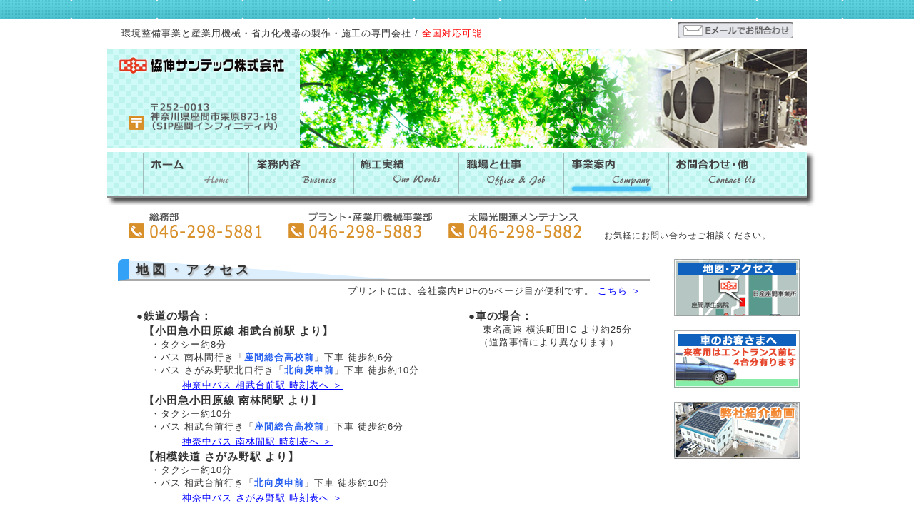

--- FILE ---
content_type: text/html
request_url: http://kyoushin-suntech.co.jp/pc/sub/map_z.html
body_size: 18540
content:
<!DOCTYPE html>
<html lang="ja">
<head>
<meta http-equiv="Content-Type" content="text/html; charset=UTF-8">
<!--[if lt IE 9]>
<script src="js/html5shiv.js"></script>
<![endif]-->
<!--[if lt IE 9]>
<script src=<"js/html5shiv-printshiv.js"></script>
<![endif]-->

<meta http-equiv="Content-Style-Type" content="text/css">
<link rel="stylesheet" href="../css/base.css" type="text/css" />
<link rel="stylesheet" href="../css/d_down.css" type="text/css" />

<link rel="shortcut icon" href="../image/ico/favicon.ico" />

<meta name="ROBOTS" content="INDEX,FOLLOW">

<meta name="keywords" content="協伸サンテック株式会社,神奈川県,座間市,全国対応,国内全域工事対応,
公共施設,学校,環境整備事業,下水処理施設,産業機械,焼却炉,集塵機,ボイラー,炉,配管工事,プラント,圧力容器,貯蔵タンク,
管工事業,機械器具設置工事業,鋼構造物工事業,新卒,既卒,機械工学系,人材募集,修理,メンテナンス,補修,製作,加工,
土木工事業,塗装工事業,熱絶縁工事業,電気工事業">

<meta name="description" content="神奈川県座間市にある協伸サンテック株式会社です。SIP座間インフィニティ内にあります。
環境整備事業と産業用機械・プラントの設計・製作・施工事業は、全国的に対応します。
下水処理施設・上下水道関連施設、焼却炉・集塵機・ボイラー・炉・圧力容器・貯蔵タンクなどの製作/施工に経験が豊富です。
環境整備事業と産業用機械・プラント関連では、加工品・製作品・工事の内容をご相談ください。お見積りは無料です。">

<meta http-equiv="Content-Script-Type" content="text/javascript">

<meta name="format-detection" content="telephone=no">
<meta name="GENERATOR" content="JustSystems Homepage Builder Version 22.0.5.0 for Windows">

<title>協伸サンテック(株)：地図・アクセス～環境整備事業と産業用機械・省力化機器</title>

<script type="text/javascript" src="../js/jquery-1.3.2.min.js"></script>
<script type="text/javascript" src="../js/scrolltopcontrol.js"></script>
<script type="text/javascript" src="../js/mouse_over.js"></script>
<script type="text/javascript" src="../js/mouse_over_onstc.js"></script>

<!-- ドロップダウン START-->
<script type="text/javascript">
$(function(){
	$('#menu li').hover(function(){
		$("ul:not(:animated)", this).slideDown();
	}, function(){
		$("ul.child",this).slideUp();
	});
});
</script>
<!-- ドロップダウンEND -->

<!-- リロード FOR iOS START-->
<script type="text/javascript">
<!--
window.onpageshow = function(event) {
    if (event.persisted) {
         window.location.reload();
     }
};
-->
</script>
<!-- リロード FOR iOS END-->

<link type="text/css" href="../css/shadowbox.css" rel="stylesheet" media="all" />
<script type="text/javascript" src="../js/shadowbox.js"></script>

<script type="text/javascript">  
Shadowbox.init();
</script>

</head>

<body>

<div id="left-bg"><!--__________left-bg START__________-->
</div><!--__________left-bg END__________-->

<div id="wrapper"><BR>
  <!--__________wrapper START__________-->

<div class="head_bar"><!--__________head_bar START__________-->

<h1>
環境整備事業と産業用機械・省力化機器の製作・施工の専門会社 / <span class="red">全国対応可能</span>
</h1>

<a href="../common/mail_honsha.html" target="_blank">
<img class="mail" src="../image/mail.png" alt="Eメールでお問合わせ"></a>

</div><!--__________head_bar ENDr__________-->

<header class="sub"><!--__________header sub START__________-->

<img class="h_img" src="image/s_head_leaf.jpg" alt="木の葉と施工事例">

<p class="name">
<a href="../index.html">
<img class="logo" src="../image/logo.png" alt="協伸サンテック株式会社"><br>
  <BR>
  </a><br>
<img class="tel_s" style="clear:both;width:214px;" src="image/adress_s.png" alt="〒252-0013 神奈川県座間市栗原873-18（SIP座間インフィニティ内）">
</p>
  <div style="clear:both;"></div>
  <!--__________div_for_clearfix__________-->
</header><!--__________header sub END__________-->

<nav style="margin-bottom:10px;"><!--__________nav START__________-->

<ul id="menu"><!--__________ul id=mwnu START__________-->

 <li>
<a href="../index.html">
<img class="btn" src="../image/btn/home_off.png" alt="ホーム"></a>
</li>

  <li>
<img class="btn" src="../image/btn/biz_off.png" alt="業務内容">
<ul class="child">
    <li><a href="speciality.html">こだわり</a></li>
     <li><a href="env.html">環境整備事業とは？</a></li>
     <li><a href="industry.html">産業用機械・省力化機器とは？</a></li>
</ul><!--__________ul class=child END__________-->
</li>

 <li>
<img class="btn" src="../image/btn/work_off.png" alt="施工実績">
<ul class="child">
  <li><a href="kankyo_jirei.html">環境整備事業</a></li>
  <li><a href="sangyo.html">産業用機械<br>省力化機器</a></li>
</ul><!--__________ul class=child END__________-->
</li>

<li>
<img class="btn" src="../image/btn/office_off.png" alt="職場と仕事">
<ul class="child">
<li><a href="shaoku.html">社屋と社員</a></li>
    <li><a href="process.html">見積から納入まで</a></li>
  <li><a href="factory.html">工場での製造</a></li>
  <li><a href="genba.html">現場での施工</a></li>
</ul><!--__________ul class=child END__________-->
</li>

 <li>
<img class="btn" src="../image/btn/company_on.png" alt="事業案内">
<ul class="child">
   <li><a href="business.html">事業案内</a></li>
   <li><a href="hist.html">沿　革</a></li>
   <li><a class="sel">地図・アクセス</a></li>
  <li><a href="pam.html">会社案内PDF</a></li>

</ul><!--__________ul class=child END__________-->
</li>

  <li>
<img class="btn" src="../image/btn/contact_off.png" alt="お問合わせ・他">
<ul class="child">
   <li><a href="../common/ques.html">お問合わせ</a></li>
<li><a href="../common/privacy.html" target="_blank">プライバシー保護</a></li>
<li><a href="../common/recruit.html" target="_blank">採用情報</a></li>
  <li><a href="../common/site.html">サイトマップ</a></li>
<li><a href="ningyo.html" target="_blank">管理者ページ</a></li>
</ul><!--__________ul class=child END__________-->
</li>

</ul><!--_________ul id=menu END__________-->
<div style="clear:both;"></div><!--__________div_for_clearfix__________-->

</nav><!--__________nav END__________-->

<main class="sub_m"><!--__________main sub_m START__________-->

<div class="space_top"><!--__________div for IE Padding__________-->
</div>

<!--__________script_for_to_sp START__________-->
<script>
var ua = navigator.userAgent.toUpperCase(); //ユーザーが使用している環境を調べる
if(ua.indexOf('IPHONE') != -1 || (ua.indexOf('ANDROID') != -1 && ua.indexOf('MOBILE') != -1)){ //もし、iPhoneかアンドロイドかモバイルなら
	document.write('<a href="tel:0462985881"><img class="tel_s_l" src="image/soumu_s.png" alt="総務部 046-298-5881"></a>'); //スマホ用表示
} else{ //さもなくば
	document.write('<img class="tel_s_l" src="image/soumu_s.png" alt="総務部 046-298-5881" title="総務部 046-298-5881">'); //パソコン用表示
}
</script>
<!--__________script_for_to_sp end__________-->

<!--__________script_for_to_sp START__________-->
<script>
var ua = navigator.userAgent.toUpperCase(); //ユーザーが使用している環境を調べる
if(ua.indexOf('IPHONE') != -1 || (ua.indexOf('ANDROID') != -1 && ua.indexOf('MOBILE') != -1)){ //もし、iPhoneかアンドロイドかモバイルなら
	document.write('<a href="tel:0462985883"><img class="tel_s" src="image/plant_s.png" alt="プラント・産業用機械事業部 046-298-5883"></a>'); //スマホ用表示
} else{ //さもなくば
	document.write('<img class="tel_s" src="image/plant_s.png" alt="プラント・産業用機械事業部 046-298-5883" title="プラント・産業用機械事業部 046-298-5883">'); //パソコン用表示
}
</script>
<!--__________script_for_to_sp end__________-->

<!--__________script_for_to_sp START__________-->
<script>
var ua = navigator.userAgent.toUpperCase(); //ユーザーが使用している環境を調べる
if(ua.indexOf('IPHONE') != -1 || (ua.indexOf('ANDROID') != -1 && ua.indexOf('MOBILE') != -1)){ //もし、iPhoneかアンドロイドかモバイルなら
	document.write('<a href="tel:0462985882"><img class="tel_s" src="image/solar_s.png" alt="太陽光メンテナンスのみ 046-298-5882"></a>'); //スマホ用表示
} else{ //さもなくば
	document.write('<img class="tel_s" src="image/solar_s.png" alt="太陽光メンテナンスのみ 046-298-5882" title="太陽光メンテナンスのみ 046-298-5882">'); //パソコン用表示
}
</script>
<!--__________script_for_to_sp end__________-->

<p class="call_us">
お気軽にお問い合わせご相談ください。
</p>

<div class="bannar_sub"><!--__________bannar_sub START__________-->

<a href="https://job.mynavi.jp/23/pc/search/corp204462/outline.html" target="blank"></a>

<A href="#top">
<img class="ba_sub" src="../image/bannar/map.jpg" alt="地図・アクセス"></A>

<A href="#park">
<img class="ba_sub" src="../image/bannar/park.jpg" alt="車のお客さまへ 来客用はエントランス前に4台分有ります"></A>

<a href="shaoku.html#dr">
<img class="ba_sub" src="../image/bannar/fact.jpg" alt="弊社紹介動画"></a>

<div style="deisplay:none;width:130px;"><!--__________MIENAI zone START__________-->

</div><!--__________MIENAI zone END__________-->

<div style="clear:both;"></div><!--__________div_for_clearfix__________-->
</div><!--__________bannar_sub END__________-->

<div class="in_main_sub"><!--__________in_main_sub START__________-->

<h2 class="bt_yes">地図・アクセス</h2>

<p class="und_h2_r">プリントには、会社案内PDFの5ページ目が便利です。 <a href="pdf/prof.pdf#page=5" target="_blank">こちら ＞</a>

<p class="und_h2_map">
<span class="bold_15">●鉄道の場合：</span><br>
&nbsp;&nbsp;<span class="bold_15">【小田急小田原線 相武台前駅 より】</span><br>
&nbsp;&nbsp;&nbsp;&nbsp;・タクシー約8分<br>
&nbsp;&nbsp;&nbsp;&nbsp;・バス 南林間行き「<span class="bl_b">座間総合高校前</span>」下車 徒歩約6分<br>
&nbsp;&nbsp;&nbsp;&nbsp;・バス さがみ野駅北口行き「<span class="bl_b">北向庚申前</span>」下車 徒歩約10分<br>
<span class="ul"><a href="http://www.kanachu.co.jp/dia/diagram/search?t=0&nid=00128551" target="_blank">神奈中バス 相武台前駅 時刻表へ ＞</a></span><br>
&nbsp;&nbsp;<span class="bold_15">【小田急小田原線 南林間駅 より】</span><br>
&nbsp;&nbsp;&nbsp;&nbsp;・タクシー約10分<br>
&nbsp;&nbsp;&nbsp;&nbsp;・バス 相武台前行き「<span class="bl_b">座間総合高校前</span>」下車 徒歩約6分<br>
<span class="ul"><a href="https://www.kanachu.co.jp/dia/diagram/timetable01/cs:0000801110-1/nid:00129666" target="_blank">神奈中バス 南林間駅 時刻表へ ＞</a></span><br>
&nbsp;&nbsp;<span class="bold_15">【相模鉄道 さがみ野駅 より】</span><br>
&nbsp;&nbsp;&nbsp;&nbsp;・タクシー約10分<br>
&nbsp;&nbsp;&nbsp;&nbsp;・バス 相武台前行き「<span class="bl_b">北向庚申前</span>」下車 徒歩約10分<br>
<span class="ul"><a href="http://www.kanachu.co.jp/dia/diagram/timetable01/cs:0000800939-1/nid:00129756/rt:0/k:%E3%81%95%E3%81%8C%E3%81%BF%E9%87%8E%E9%A7%85%E5%8C%97%E5%8F%A3" target="_blank">神奈中バス さがみ野駅 時刻表へ ＞</a></span>
</p>

<p class="und_h2_map" style="margin-left:12px;width:240px;">
<span class="bold_15">●車の場合：</span><br>
&nbsp;&nbsp;&nbsp;&nbsp;東名高速 横浜町田IC より約25分<br>
&nbsp;&nbsp;&nbsp;（道路事情により異なります）</p>

<p class="on_map">
※住所/電話/FAXは、ページ下部に記載してあります。</p>

<!-- 地図サイズ指定 -->

<iframe src="https://www.google.com/maps/embed?pb=!1m18!1m12!1m3!1d12994.133548562859!2d139.41337525644408!3d35.491087079030756!2m3!1f0!2f0!3f0!3m2!1i1024!2i768!4f13.1!3m3!1m2!1s0x0%3A0x1dbc043ed9e7214d!2z5Y2U5Ly444K144Oz44OG44OD44Kv77yI5qCq77yJIOODl-ODqeODs-ODiOODu-eUo-alreeUqOapn-aisOS6i-alremDqA!5e0!3m2!1sja!2sjp!4v1535939103278" style="width:680px; height:480px;margin:10px 0px 20px 40px;" frameborder="0" allowfullscreen></iframe>

<p class="p_i_map">
イラスト地図<br>
<img class="i_map" src="image/map.gif" alt="イラスト地図"><br>
<img class="ar_d" src="image/d_tri.gif" alt="下向き図形">
</p>

<p class="p_i_map">
弊社の航空写真<br>
<img class="sky_p" src="image/sky_p2.jpg" alt="航空写真">
</p>

<p class="p_i_map">敷地内レイアウト<a id="park"></a><br>
<img class="layout" src="image/layout.gif" alt="敷地内レイアウト">
</p>

<p class="p_i_map">
搬入と搬出、その他で、入口（A～F）が異なります。<br>
個別に指示させていただきますので、お問い合わせください。<br>
<font class="f_red">※来客の方は、来客用駐車場（4台）に駐車願います。<br>
※空きスペースがない場合は受付で、お聞きください。</font></p>

<div style="clear:both;"></div><!--__________div_for_clearfix__________-->
</div><!--__________in_main_sub END__________-->

<div style="clear:both;"></div><!--__________div_for_clearfix__________-->
</main><!--__________main sub_m END__________-->

<footer><!--__________footer START__________-->

<p class="f_navi" style="width:70px;margin-left:10px;">
<a href="../index.html">ホーム</a>
</p>

<p class="f_navi" style="width:185px;">
<span class="b14">業務内容</span><br>
<a href="speciality.html">こだわり</a><br>
<a href="env.html">環境整備事業とは？</a><br>
<a href="industry.html">産業用機械・省力化機器とは？</a>
</p>

<p class="f_navi">
<span class="b14">施工実績</span><br>
<a href="kankyo_jirei.html">環境整備事業</a><br>
<a href="sangyo.html">産業用機械・省力化機器</a>
</p>

<p class="f_navi">
<span class="b14">職場と仕事</span><br>
<a href="shaoku.html">社屋と社員</a><br>
<a href="process.html">見積から納入まで</a><br>
<a href="factory.html">工場での製造</a><br>
<a href="genba.html">現場での施工</a>
</p>

<p class="f_navi">
<span class="b14">事業案内</span><br>
<a href="business.html">事業案内</a><br>
<a href="hist.html">沿　革</a><br>
<span class="bl_b">地図・アクセス</span><br>
<a href="pam.html">会社案内PDF</a><br>
</p>

<p class="f_navi">
<span class="b14">お問合わせ・他</span><br>
<a href="../common/ques.html">お問合わせ</a><br>
<a href="../common/privacy.html" target="_blank">プライバシー保護</a><br>
<a href="../common/recruit.html" target="_blank">採用情報</a><br>
<a href="../common/site.html">サイトマップ</a><br>
<a href="../common/site.html#out">外部リンク</a><br>
<a href="ningyo.html" target="_blank">管理者ページ</a>
</p>

<div class="f_zone"><!--__________f_zone START__________-->

<div class="f_zone_top"><!--__________f_zone_top START__________-->
<a href="../index.html">
<img class="logo_s" src="../image/logo.png" alt="協伸サンテック 株式会社"></a>

<p class="biz">
環境整備事業と産業用機械・省力化機器の製作・施工の専門会社 / 全国対応可能
</p>

<a class="f_url" style="font-size:12px;" href="../index.html">http://kyoushin-suntech.co.jp</a>

<div style="clear:both;"></div><!--__________div_for_clearfix__________-->
</div><!--__________f_zone_top END__________-->

<p class="f_ad" style="clear:both;">
住所：〒252-0013<br>
神奈川県座間市栗原873-18<br>
（SIP座間インフィニティ内）
</p>

<!--__________script_for_to_sp START__________-->
<script>
var ua = navigator.userAgent.toUpperCase(); //ユーザーが使用している環境を調べる
if(ua.indexOf('IPHONE') != -1 || (ua.indexOf('ANDROID') != -1 && ua.indexOf('MOBILE') != -1)){ //もし、iPhoneかアンドロイドかモバイルなら
	document.write('<p class="f_ad">【 総務部 】<br>&nbsp;&nbsp;<a href="tel:0462985881">TEL:046-298-5881</a><br>&nbsp;&nbsp;FAX:046-298-5888</p>'); //スマホ用表示
} else{ //さもなくば
	document.write('<p class="f_ad">【 総務部 】<br>&nbsp;&nbsp;TEL:046-298-5881<br>&nbsp;&nbsp;FAX:046-298-5888</p>'); //パソコン用表示
}
</script>
<!--__________script_for_to_sp end__________-->

<!--__________script_for_to_sp START__________-->
<script>
var ua = navigator.userAgent.toUpperCase(); //ユーザーが使用している環境を調べる
if(ua.indexOf('IPHONE') != -1 || (ua.indexOf('ANDROID') != -1 && ua.indexOf('MOBILE') != -1)){ //もし、iPhoneかアンドロイドかモバイルなら
	document.write('<p class="f_ad">【 プラント・産業用機械事業部 】<br>&nbsp;&nbsp;<a href="tel:0462985883">TEL:046-298-5883</a><br>&nbsp;&nbsp;FAX:046-298-5884</p>'); //スマホ用表示
} else{ //さもなくば
	document.write('<p class="f_ad">【 プラント・産業用機械事業部 】<br>&nbsp;&nbsp;TEL:046-298-5883<br>&nbsp;&nbsp;FAX:046-298-5884</p>'); //パソコン用表示
}
</script>
<!--__________script_for_to_sp end__________-->

<!--__________script_for_to_sp START__________-->
<script>
var ua = navigator.userAgent.toUpperCase(); //ユーザーが使用している環境を調べる
if(ua.indexOf('IPHONE') != -1 || (ua.indexOf('ANDROID') != -1 && ua.indexOf('MOBILE') != -1)){ //もし、iPhoneかアンドロイドかモバイルなら
	document.write('<p class="f_ad">【 太陽光メンテナンスのみ 】<br>&nbsp;&nbsp;<a href="tel:0462985882">TEL:046-298-5882</a><br>&nbsp;&nbsp;FAX:046-298-5888</p>'); //スマホ用表示
} else{ //さもなくば
	document.write('<p class="f_ad">【 太陽光メンテナンスのみ 】<br>&nbsp;&nbsp;TEL:046-298-5882<br>&nbsp;&nbsp;FAX:046-298-5888</p>'); //パソコン用表示
}
</script>
<!--__________script_for_to_sp end__________-->

<p class="copy">
Copyright&nbsp;(C)&nbsp;<script type="text/javascript">document.write(new Date().getFullYear());</script>&nbsp;協伸サンテック 株式会社&nbsp;All&nbsp;Rights&nbsp;Reserved.
</p>

<div style="clear:both;"></div><!--__________div_for_clearfix__________-->
</div><!--__________f_zone END__________-->

</footer><!--__________footer END__________-->
</div><!--__________wrapper END__________-->

</body>
</html>

--- FILE ---
content_type: text/css
request_url: http://kyoushin-suntech.co.jp/pc/css/base.css
body_size: 47995
content:
@charset "UTF-8";

/*========================================
                  PRINT CSS ON LAST 
==========================================*/

/* ========margin上下は、基本bottomで指示 
 ナビは、d_down.cssに記載======== */

/*========================================
                  RESET CSS 
==========================================*/
html, body, div, span, applet, object, iframe,
h1, h2, h3, h4, h5, h6, p, blockquote, pre,
a, abbr, acronym, address, big, cite, code,
del, dfn, em, font, img, ins, kbd, q, s, samp,
small, strike, strong, sub, sup, tt, var,
b, u, i, center,
dl, dt, dd, ol, ul, li,
fieldset, form, label, legend,
table, caption, tbody, tfoot, thead, tr, th, td 
{ margin: 0;
	padding: 0;
	border: 0;
	font-size: 16px;
        font-weight: normal;
        text-decoration: none;
	vertical-align: baseline;
}

body { line-height: 1;
       margin-top: 0px;
		
}

 ul {   list-style: none;
	padding-left:0;
	font-weight:bold;
	border-top-color: #FFFFFF;
	border-right-color: #FFFFFF;
	border-bottom-color: #FFFFFF;
	border-left-color: #FFFFFF;
}

/*========================================
                  BASIC 
==========================================*/

* { font-family:'メイリオ',Meiryo,'ＭＳ Ｐゴシック','ヒラギノ角ゴ Pro W3','Hiragino Kaku Gothic Pro',sans-serif;
    color:#333333;
    font-size:13px;
    line-height:1.4;
    letter-spacing:1px;
}

a { font-size:13px;
    color:#0000ff;
    text-decoration:none;
}
     a:hover { color:#33a1f5;
     }


/* ===========================================================
            LARGE DIV CONST 

[-------------body BG top_bar2_r.png------------]

  [----------wrapper:CENTER W980px------------]
   [------------- head_bar W980px  ----------]
   [------------- header W980px  ------------]
   [---------------- nav W980px  ------------]

   [----------------- main W980px------------]

  [----------------footer w980px ------------]
  [-----------------f_zone w980px --------------]

=========================================================== */

body {  background : url(../image/bg/bg2.png) top center repeat-x #ffffff;
}

html, body { height: 100%;
}


/* ================================
            LARGE DIV Style
================================ */

#wrapper { position: absolute;
	   left: 50%;
	   width: 980px;
	   background-color: transparent;
	   margin-left: -490px;
           min-height:100%;
	   height: auto !important;
	   height: 100%;
}

div.head_bar { width: 980px;
               height:46px;
}

header,header.sub { position:relative;
                    width: 980px;
                    height: 456px;
                    margin-bottom:4px;
                    background : url(../image/bg/bg2_head.png) top left repeat #ffffff;
}

     header.sub { height: 140px;
     }

nav { width :980px;
      height:61px;
      margin-bottom:20px;
      border-top:1px solid #ffffff;
      border-bottom:3px solid #888888;
      background : url(../image/bg/bg2_head.png) top left repeat #ffffff;
      box-shadow:6px 6px 6px #444444;
} 

main,main.sub_m { width :980px; 
                  margin-bottom:10px; 
                  padding:0 0 0 0;
}

     main.kanri { display: block;
                  background : url(../image/bg/bg_kanri2.png) top left repeat #ffffff;
     }



div.in_main { width :980px; 
              margin-bottom:20px; 
}

div.in_main_sub { float:left;
                  width :745px; 
                  margin:0 0 20px 15px; 
}

div.space_top { width :980px; 
                height:10px; 
                background-color :#ffffff;
}

div.biz_zone,div.biz_zone2 { position:relative;
                             width :800px;
                             height:200px;
                             margin:0 0 30px 145px;
                             border-radius:10px;
                             background : url(../image/bg/river3.jpg) top center no-repeat #ffffff;
}
     
     div.biz_zone { margin:0 0 35px 98px;
     }

     div.biz_zone2 { background : url(../image/bg/machines.jpg) top center no-repeat #ffffff;
     }

div.bannar { width :980px; 
             margin-bottom:20px; 

}

div.bannar_sub { clear:both;
                 float:right;
                 width :186px; 
                 margin-bottom:20px; 
}

footer { width :980px;
         padding-top:10px;
         padding-bottom:90px;
         border-top :solid 2px #aaaaaa;
}

div.f_zone { clear:both;
             width :980px;
             background : url(../image/bg/bg2_head.png) top left repeat #ffffff;
}

div.f_zone_top { width :980px;
                 padding-bottom:5px;
                 margin-bottom:8px;
                 border-bottom:4px solid #ffffff;
                 background-color : transparent;
}


/* ================================
      DETAIL DIV Style A TO Z
================================ */
/* =======In main index_html                       ========= */
div.b_zone,div.b_zone_spe,div.b_zone_spe2 { clear:both;
                            float:left;
                            position:relative;
                            width:895px;
                            height:160px;
                            background-color:#e5f5ff;
                            margin:0 0 30px 50px;
                            padding-top:5px;
                            border-radius:8px;
}

/* =======In main speciality_html                       ========= */
     div.b_zone_spe { width:700px;
                      height:320px;
                      margin:0 0 40px 152px;
     }

/* =======In main speciality_html                       ========= */
     div.b_zone_spe2 { position:relative;
                       width:700px;
                       height:590px;
                       margin:0 0 40px 30px;
     }

/* =======In main env_html                       ========= */
div.life { float:left;
           position:relative;
           width:720px;
           height:860px;
           background-color:#eeeeee;
           margin:0 0 30px 20px;
           border-radius:8px;
}

/* =======In index_html                       ========= */
div.movie_zone { float:right;
                 width:710px;
                 height:399px;
                 border:1px solid #aaaaaa;
                 background-color:#000000;
}

/* =======In main index_html                       ========= */
div.mn { clear:both;
         width:940px;
         background-color:#eeeeee;
         margin:0 0 30px 32px;
         padding-bottom:15px;
}

/* =======In_main process_html=======                 */
div.proce { float:left;
            width:700px;
            margin:0 0 30px 60px;
            padding-bottom:260px;
            border-bottom-right-radius:20px;
            background : url(../image/bg/tank.png) bottom right no-repeat #ffffff;
}


/* ================================
     ol Style A TO Z
================================ */

/* =======In main company_html                       ========= */
ol.houshin { margin:0 40px 20px 45px; 
             padding:10px 10px 10px 40px;
             border-radius:8px;
             background-color:#eeeeee;
}

ol.houshin li { line-height:1.4;
                font-size:16px;
                font-weight:bold;
                font-family: "ＭＳ Ｐ明朝","ＭＳ 明朝","ヒラギノ明朝 Pro W3","平成明朝",serif;
                margin-bottom:8px;         
}

/* =======In main rec_html privacy_html                      ========= */
ol.rec { margin-left:76px;
         margin-bottom:20px;
}

ol.rec li { font-size:13px;
            margin-bottom:10px;
}

/* =======In main site_html                      ========= */
ul.site { margin :10px 18px 16px 56px;
}

ul.site li { list-style-type:none;
             margin-bottom:4px;
             font-size:12px;
             text-indent:-1em;
             padding:2px 1em 2px 4em;
             letter-spacing:1px;
             line-height:1.2;
}

ul.site li.dot { list-style-type:none;
                  margin-bottom:4px;
                  font-size:12px;
                  padding:8px 1em 4px 1em;
                  letter-spacing:1px;
                  border-bottom :dotted 2px #cccccc;
}

ul.site li.arc { list-style-type:none;
                 width:400px;
                  margin-bottom:4px;
                  font-size:12px;
                  padding:8px 1em 4px 1em;
                  letter-spacing:1px;
                  border-bottom :dotted 2px #cccccc;
}

ul.site li a { color:#333333;
}

     ul.site li a:hover { color:#33a1f5;
     }

/* ================================
     table Style A TO Z
================================ */
/* =======In main company_html                       ========= */
table.t_company { margin:0px 10px 0px 40px;
                  padding-bottom:24px;
}

td.dot { padding-top:4px;
         border-bottom :dotted 2px #cccccc;        
}

td.dot_l,td.dot_r  { font-size:13px;
                     width:180px;
                     padding-top:4px;
                     border-bottom :dotted 2px #cccccc;
}

     td.dot_r { width:620px;
     }

td.center { width:12px;
}

table.history { margin:0px 0px 0px 20px;
                padding-bottom:24px;
}

td.td_gl,td.td_wl { font-size:13px;
                    width:180px;
                    padding:4px 6px 4px 6px;
                    background-color:#eeeeee;
}

     td.td_wl { background-color:#ffffff;
     }

td.td_gr,td.td_wr { font-size:13px;
                    width:560px;
                    padding:4px 6px 4px 6px;
                    background-color:#eeeeee;
}

     td.td_wr { background-color:#ffffff;
     }


td.td_gl,td.td_wl { width:180px;
                    padding:4px 6px 4px 6px;
                    background-color:#eeeeee;
}

     td.td_wl { background-color:#ffffff;
     }


/* ================================
            H Style
================================ */

/* =======In head_bar                     ========= */
h1 { float:left;
     color:#333333;
     font-size:13px;
     line-height:1.4;
     letter-spacing:1px;
     margin:16px 0 0 20px;
}

/* =======In main SUB=====                     ==== */
h2,h2.bt_yes { font-size:18px;
               font-weight:bold;
               letter-spacing:0.3em;
               text-shadow:2px 2px 2px #aaaaaa;
               margin:0 0 20px 0;
               padding:3px 0 0 10px;
               border-left:15px solid #33a1f5;
               border-bottom:3px solid #aaaaaa;
               border-top-left-radius:7px;
               background : url(../image/bg/tri.png) bottom left no-repeat transparent;
}

     h2.bt_yes { margin:0 0 5px 0;
     }

     h2.kanri_h2 { margin:10px 0 50px 180px;
                   border-bottom:3px solid #666666;
                   background : url(../image/bg/tri2.png) bottom left no-repeat transparent;
     }

/* =======In main SUB=========                                          */
h3,h3.h3_solar { clear:both;
                 font-size:16px;
                 font-weight:bold;
                 letter-spacing:0.3em;
                 width:250px;
                 text-shadow:2px 2px 2px #aaaaaa;
                 margin:0 1em 15px 20px;
                 padding:3px 0 0 10px;
                 border-left:12px solid #33a1f5;
                 border-bottom:3px solid #aaaaaa;
}

      h3.h3_solar { font-size:15px;
                    margin-bottom:10px;
                    width:700px;
     }


/* ================================
             FONT Style
================================ */

/* ========p Style general ======== */

p { font-size:13px;
}

p.small { font-size:12px;
}

p.white { color:#ffffff;
}

p.white_b { color:#ffffff;
            font-weight:bold;
}



/* ======================================== 
               p Style A TO Z
======================================== */
/* =======In footer                      ========= */
p.biz { float:right;
        margin:10px 15px 12px 0;
}

/* =======In main env html                      ========= */
p.biz_area { float:left;
             font-size:15px;
             font-weight:bold;
             width:200px;
             height:300px;
             margin:0 0 20px 140px;
             background-color :#eeeeee;
             border-radius:6px;
}

/* =======In header=========                                    */
p.call_us  { float:right;
             font-size:12px;
             margin:25px 50px 25px 0;
}

/* =======In header=========                                    */
p.call_us_top  { clear:left;
                 float:left;
                 font-size:12px;
                 margin:0 0 50px 15px;
}

/* =======In main certi_html========= */
p.certi  { float:left;
           text-align:center;
           font-size:15px;
           font-weight:bold;
           margin:0 0 10px 80px;
}

/* =======In main speciality_html                       ========= */
p.choice_spe { position:absolute;
               top:12px;
               left:12px;
               z-index:2;
               color:#000000;
               width:210px;
               height:146px;
               padding:6px 8px 6px;
               box-shadow:2px 2px 2px #666666;
               border-radius:10px;
               opacity:0.7;
               background-color:#eeeeee;         
}

p.choice_spe_r { position:absolute;
                 top:12px;
                 right:16px;
                 z-index:2;
                 color:#000000;
                 width:210px;
                 height:146px;
                 padding:6px 8px 6px;
                 border-radius:10px;
                 box-shadow:2px 2px 2px #666666;
                 opacity:0.7;
                 background-color:#eeeeee;         
}

p.choice_spe_bt { position:absolute;
                  bottom:15px;
                  left:12px;
                  z-index:2;
                  color:#000000;
                  width:210px;
                  height:120px;
                  padding:6px 8px 6px;
                  border-radius:10px;
                  box-shadow:2px 2px 2px #666666;
                  opacity:0.7;
                  background-color:#eeeeee;         
}

p.choice_spe_bt_r { position:absolute;
                  bottom:15px;
                  right:16px;
                  z-index:2;
                  color:#000000;
                  width:210px;
                  height:120px;
                  padding:6px 8px 6px;
                  border-radius:10px;
                  box-shadow:2px 2px 2px #666666;
                  opacity:0.7;
                  background-color:#eeeeee;         
}

/* =======In main company_html========= */
p.comp,p.comp_r { clear:both;
                  float:left;
                  width:180px;
                  margin:0 1em 8px 85px;
                  padding:0 0 1px 15px;
                  border-bottom:dotted 1px #bbbbbb;
}

     p.comp_r { clear:none;
                width:400px;
                margin:0 1em 8px 10px;
     }  

/* =======In main_ques_html=======         */
p.con_p { font-size:16px;
          font-weight:bold;
          margin:0 0 8px 20px;
}

/* =======In main_ques_html=======         */
p.contact { margin:10px 1em 40px 24px;
            width:480px;
            padding:15px 40px 15px 40px;
            border:3px solid #888888;
            border-radius:8px;
}                  


/* =======In f_zone=========                 */
p.copy { clear:both;
         text-align:center;
         padding-bottom:8px;
}

/* =======In main index_html               ========= */
p.elec,p.top_p { float:left;
                 font-size:16px;
                 font-weight:bold;
                 margin:0 0 35px 150px;
}

     p.top_p { margin:0 0 10px 28px;
               line-height:2;
     }

/* =======In main speciality_html========= */
p.eq{ float:left;
      font-weight:bold;
      font-size:80px;
      margin:40px 0 20px 5px;
}

/* =======In footer       ========= */
p.f_ad { float:left;
         line-height:1.2;
         margin:0 0 15px 25px;
}


/* =======In aside========= */
p.fax { width:170px;
        font-size:18px;
        font-weight:bold;
        line-height:1.2;
        margin:0 0 0 12px;
}


/* =======In footer=========                       */
p.f_navi,p.f_navi_sel { float:left;
                        width:145px;
                        margin:0 0 12px 15px;
                        padding-left:4px;
                        border-left:3px solid #aaaaaa;
}

     p.f_navi_sel { font-weight:bold;
                    font-size:12px;
                    color:#2962f1;
     }

     p.f_navi a { font-size:12px;
                  color:#333333;
     }

     p.f_navi a:hover { color:#2296e7;
     }

/* =======In main index_html========                   = */
p.in_zoom { font-weight:bold;
            font-size:14px;
            margin:0 0 12px 10px;
}

/* =======In header========= */
p.it { clear:left;
       float:left;
       margin-left:10px;
       font-style:italic;
       color:#555555;
}


/* =======In main contact_html========= */
    p.call_con { clear:both;
                 font-size:15px;
                 margin:0 0 20px 50px;
    }

/* =======In main index_html                       ========= */
p.jpn { font-size:18px;
        font-weight:bold;
        color:#f12400;
        letter-spacing:0.1em;
        text-shadow:2px 2px #cccccc;
        margin:0 0 12px 274px;
}

/* =======In main ningyo_html                       ========= */
p.kanri_p { text-align:center;
            font-size:16px;
            line-height:1.8;
            letter-spacing:0.2em;
            text-shadow:2px 2px 2px #aaaaaa;
            margin:0 0 0 200px;
}

/* =======In main index_html                       ========= */
p.mn_p { float:left;
         font-size:12px;
         width:240px;
         margin:30px 0 30px 155px;
}

/* =======In main index_html                       ========= */
p.mn_p2 { clear:both;
          float:left;
          font-size:12px;
          width:160px;
          margin:0 0 30px 30px;
}

p.mn_pred { float:left;
            width:760px;
            margin:0 0 30px 20px;
}


/* =======In header                       ========= */
p.name { clear:left;
         float:left;
         margin:10px 0  12px 15px;
}

/* =======In footer========= */
p.name_s { clear:left;
           float:left;
           font-size:14px;
           font-weight:bold;
           line-height:1;
           margin:20px 0  6px 10px;
}

/* =======In main process_html========= */
p.num,p.num_w { clear:both;
                float:left;
                font-size:34px;
                font-weight:bold;
                color:#ffffff;
                width:55px;
                text-align:center;
                margin:0 0 0 0;
                padding:4px 0 4px 0;
                border-radius:8px;
                background-color:#f68686;
}

   p.num_w { background-color:#ffffff;
   }

/* =======In main kankyo_jirei_html========= */
p.num_e,p.num_e_w {  float:left;
           font-size:26px;
                font-weight:bold;
                color:#ffffff;
                width:45px;
                text-align:center;
                margin:0 0 0 25px;
                padding:4px 0 4px 0;
                border-radius:6px;
                background-color:#f68686;
}

     p.num_e_w { background-color:#ffffff;
     }

/* =======In main map_html========= */
p.office { float:left;
           margin:0 0 0 30px;
}

/* =======In main index_html                       ========= */
p.on_map { clear:both;
           color:#ff0000;
           font-size:13px;
           margin: 0 0 8px 40px;
}

/* =======In main map_z_html=========                */
p.p_i_map { text-align:center;
            font-size:14px;
            font-weight:bold;
            margin:0 0 10px 0;
}

/* =======In main pam_html=========                          */
p.pdf_a { float:left;
          text-align:center;
          margin:0 0 100px 20px;
}

/* =======In main sub PAGE=========                                    */
p.play { float:right;
         margin:0 20px 16px 0;
}

/* =======In main privacy_html=======                       == */
p.pp_btm { font-size:16px;
           font-weight:bold;
           text-align:right;
           margin-bottom:20px;
}

/* =======In main manage_html=========                */
p.pred { float:right;
         text-align:center;
}

/* =======In main eng_kakyo_jirei sangyo html=========                    */
p.prev_side,p.prev_side_e  { float:left;
               width:360px;
               text-indent:-1em;
               margin:5px 0 20px 25px;
               height:210px;
               background : url(../image/bg/p_line.gif) top left repeat #ffffff;
}

     p.prev_side_e  { width:280px;
                      margin:13px 0 20px 20px;
     }

/* =======In main_process_html=======     */
p.pro,p.pro_ar,p.order,p.btw_o,p.pro_t,p.pro_t_tel,p.pro_t_jp,p.pro_t_pc, p.pro_t_fa,p.pro_t_me,p.pro_t_ca,p.pro_ar_t { clear:both;
                                                            float:left;
                                                            font-size:24px;
                                                            letter-spacing:0.3em;
                                                            color:#ffffff;
                                                            text-shadow:3px 3px 3px #666666;
                                                            font-weight:bold;
                                                            width:340px;
                                                            margin:0 0 0 20px;
                                                            padding:12px 10px 12px 18px;
                                                            border-radius:8px;
                                                            background : url(../image/bg/dot.png) top left repeat #dddddd ;
}

     p.pro_ar { color:#666666;
                font-size:30px;
                 margin:0 0 0 102px;
                text-shadow:none;
                padding:6px 0 6px 0;
                background-image : none ;
                background-color : #ffffff ;
     }

     p.pro_ar_t { color:#666666;
                  font-size:54px;
                  text-align:center;
                  width:500px;
                  text-shadow:none;
                  margin-top:0;
                  margin-left:78px;
                  padding:0 0 0 0;
                  background-image : none ;
                  background-color : transparent ;
     }

     p.order { color:#666666;
               font-size:20px;
               width:500px;
               text-align:left;
               margin:0 0 0 50px;
               text-shadow:none;
               padding:6px 10px 6px 10px;
               background : url(../image/bg/pro_g.png) bottom right no-repeat #cccccc ;
     }

     p.btw_o  { color:#0f5bba;
                font-size:14px;
                text-align:left;
                width:460px;
                letter-spacing:0.1em;
                text-shadow:none;
                margin-left:190px;
                padding:6px 0 16px 10px;
                background-image : none ;
                background-color : transparent ;
     }

     p.pro_t { clear:none;
               width:470px;
               margin:0 0 0 20px;
     }

     p.pro_t_tel { clear:none;
                   width:470px;
                   margin:0 0 0 20px;
                   padding-bottom:10px;
                   background-image : url(../image/bg/tel.png),url(../image/bg/dot.png) ;
                   background-position : bottom right,top left ;
                   background-repeat : no-repeat,repeat ;
                   background-color : #dddddd ;
     }

     p.pro_t_jp { clear:none;
                  width:470px;
                  margin:0 0 0 20px;
                  padding-bottom:10px;
                  background-image : url(../image/bg/jp.png),url(../image/bg/dot.png) ;
                  background-position : bottom right,top left ;
                  background-repeat : no-repeat,repeat ;
                  background-color : #dddddd ;
     }

     p.pro_t_pc { clear:none;
                  width:470px;
                  margin:0 0 0 20px;
                  padding-bottom:10px;
                  background-image : url(../image/bg/pc.png),url(../image/bg/dot.png) ;
                  background-position : bottom right,top left ;
                  background-repeat : no-repeat,repeat ;
                  background-color : #dddddd ;
     }

     p.pro_t_fa { clear:none;
                  width:470px;
                  margin:0 0 0 10px;
                  padding-bottom:20px;
                  background-image : url(../image/bg/fact.png),url(../image/bg/dot.png) ;
                  background-position : bottom right,top left ;
                  background-repeat : no-repeat,repeat ;
                  background-color : #dddddd ;
     }

     p.pro_t_me { clear:none;
                  width:470px;
                  margin:0 0 0 14px;
                  padding-bottom:20px;
                  background-image : url(../image/bg/2men.png),url(../image/bg/dot.png) ;
                  background-position : bottom right,top left ;
                  background-repeat : no-repeat,repeat ;
                  background-color : #dddddd ;
     }

     p.pro_t_ca { clear:none;
                  width:470px;
                  margin:0 0 0 14px;
                  padding-bottom:60px;
                  background-image : url(../image/bg/ca.png),url(../image/bg/dot.png) ;
                  background-position : bottom right,top left ;
                  background-repeat : no-repeat,repeat ;
                  background-color : #dddddd ;
     }

/* =======In main_process_html=======     */
p.pro_water,p.pro_l_ar,p.pro_d_ar,p.pro_r_ar,p.pro_trush,p.pro_clean,p.pro_gesui,p.pro_rec { position:absolute;
                          top:95px;
              left:190px;
              z-index:2;
              font-size:18px;
              font-weight:bold;
              text-align:center;
}

     p.pro_l_ar { top:139px;
                  left:110px;
     }

     p.pro_d_ar { top:224px;
                  left:338px;
     }

     p.pro_r_ar { top:169px;
                  left:528px;
     }

     p.pro_trush { top:105px;
                   left:460px;
     }

     p.pro_clean { top:380px;
                   left:40px;
     }

     p.pro_gesui { top:340px;
                   left:260px;
     }

     p.pro_rec { top:340px;
                 left:470px;
                 font-size:16px;
     }

/* =======In main_process_html=======     */
p.pro_title,p.pro_title_bt { font-size:22px;
                             font-weight:bold;
                             color:#ffffff;
                             width:700px;
                             text-align:center;
                             margin:20px 0 0 10px;
                             padding:4px 0 4px 0;
                             background-color:#f68686;
}

     p.pro_title_bt { position:absolute;
                      z-index:2;
                      bottom:20px;
                      left:0;
     }

/* =======In main caution_html======                   === */
p.s_caution { font-size:16px;
              font-weight:bold;
              color:#ff0000;
              margin:0 0 50px 140px;
}

/* =======In main map_z_html========= */
p.p_sky { float:left;
          width:360px;
          margin:0 0 20px 0;
          lihe-height:1.2;
}

/* =======In main industry_html======                   === */
p.san_p { font-size:15px;
          font-weight:bold;
          margin:20px 0 10px 230px;
}

/* =======In main speciality_html========= */
p.spe { float:left;
        font-weight:bold;
        font-size:18px;
        line-height:1.6;
        margin:10px 0 20px 15px;
}

/* =======In header========= */
p.tel,p.tel_con { clear:left;
                  float:left;
                  font-size:18px;
                  font-weight:bold;
                  color:#ffffff;
                  line-height:1;
                  margin:0 0  0 7px;
                  padding:3px ;
                  background-color:#113bbf;
                  border-radius:6px;
}

/* =======In main contact_html========= */
      p.tel_con { clear:none;
                  float:left;
                  font-size:24px;
                  margin:16px 0  6px 10px;
                  padding:5px 20px 4px;
      }

/* =======In aside========= */
p.time { width:170px;
         margin:0 0  5px 7px;
}

/* =======In main namacon_html========= */
p.title { font-size:15px;
          font-weight:bold;
          margin:0 1em  8px 54px;
}

/* =======In main shaoku_html=========                                    */
p.top_if { clear:both;
           text-align:center;
           font-size:16px;
           font-weight:bold;
           margin:0 0 30px 0;
}

/* =======In main sub PAGE=========                                    */
p.und_h2 { margin:0 1em  6px 26px;
}

/* =======In main env html=========                                    */
p.und_h2_env,p.und_h2_env2 { flao:left;
                             font-size:16px;
                             font-weight:bold;
                             margin:0 1em  16px 5px; 
                             padding-top:28px;
}

     p.und_h2_env2 { margin:0 0 20px 40px;
     }

/* =======In main sub PAGE=========                                    */
p.und_h2_r { text-align:right;
             margin:0 12px  15px 0;
}

/* =======In main kankyo_jirei_html=========                                    */
p.und_h2_r2_r { clear:right;
                float:right;
                font-size:15px;
                font-weight:bold;
                text-align:right;
                color:#ffffff;
                padding:2px 8px 1px 8px;
                border-radius:6px;
                background-color:#fb1111;
                margin:0 10px  8px 0;
}

/* =======In main sub PAGE=========                                    */
p.und_h2_map { float:left;
               width:440px;
               margin:0 1em  10px 26px;
}

/* =======In main sub PAGE=========                                    */
p.und_h3 { margin:0 1em  6px 46px;
}

/* =======In main company_html=========                                    */
p.und_h3_ind { float:left;
               text-indent:1em;
               width:530px;
               margin:0 1em  6px 46px;
}


/* ================================
           a Style A TO Z
================================ */
/* =======In header========= */
a.big_t { font-size:18px;
          font-weight:bold;
          color:#ffffff;
}

/* =======In aside========= */
a.bold { font-weight:bold;
         color:#cccccc;
         text-shadow:1px 1px  #000000;
}

/* =======aside========= */
a.bold_a { font-weight:bold;
}

/* =======In main ques_html=========          */
a.bold_15r { font-size:15px;
                font-weight:bold;
                color:#ff0000;
}

/* =======In main company_html namacon_html========= */
a.comp_a { font-size:13px;
}

/* =======In main car_html========= */
a.e_mix { float:right;
          font-size:13px;
          color:#333333;
          margin:0 2em 8px 0;
}

     a.e_mix:hover { color:#2296e7;
     }

/* =======In footer========= */
a.f_navi_a { font-size:13px;
             color:#333333;
}

a.f_url { clear:left;
          float:left;
          color:#333333;
          font-size:12px;
          margin:0 0 0 15px;
}

      a.f_url:hover { color:#33a1f5;
      }

/* =======In main=========                          */
a.in_link { padding:2px 10px 0 10px;
            margin-left:10px;
            background : url(../image/bg/btn_base.png) bottom left repeat-x #ffffff;
}

/* =======In header index_html==             ======= */
a.jisseki { position:absolute;
                          bottom:10px;
                          left:290px;
                          z-index:2;
                          font-size:20px;
                          font-weight:bold;
                          color:#ffffff;
                          padding:3px 20px 2px 20px;
                          border-radius:8px;
                          background-color:#fb1111;
}

a.jisseki_top { position:absolute;
                          bottom:12px;
                          right:20px;
                          z-index:2;
                          font-size:20px;
                          font-weight:bold;
                          color:#ffffff;
                          padding:3px 20px 2px 20px;
                          border-radius:8px;
                          background-color:#fb1111;
}

     a.jisseki:hover,a.jisseki_top:hover { color:#33a1f5;
     }

a.inhouse { position:absolute;
                          bottom:15px;
                          right:610px;
                          z-index:2;
                          font-size:16px;
                          font-weight:bold;
                          color:#ffffff;
                          padding:3px 20px 2px 20px;
                          border-radius:8px;
                          background-color:#9c9b9b;
}

     a.inhouse:hover { color:#33a1f5;
     }

a.in_a { font-size:16px;
         font-weight:bold;
         margin-left:1em;
}
          
/* =======In main kankyo_jirei_html=========                          */
a.other_link { clear:right;
               float:right;
               font-size:14px;
               font-weight:bold;
               padding:2px 10px 0 10px;
               margin:0 10px 15px 0;
               background : url(../image/bg/btn_base.png) bottom left repeat-x #ffffff;
}

/* =======In site_html========= */
a.site,a.site_ind { display:block;
                    width:430px;
                    font-size:13px;
                    margin:0 1em 8px 85px;
                    padding:0 0 1px 15px;
                    border-bottom:dotted 1px #bbbbbb;
}

      a.site_ind { margin:0 1em 8px 110px;
     }



/* =======In main contact_html========= */
     a.to_fax_b { font-size:15px;
                  margin:0 ;
     }

/* =======In body index_html                    ======= */
a#to_sp { display:block;
          position:fixed;
          top:55px;
          right:10px;
          z-index:999;
}

/* ================================
           img Style A TO Z
================================ */
/* =======In main map_z_html                    ======= */
img.ar_d { width:138px;
           height:57px;
           border0;
}

/* =======In header========= */
img.area,img.area_h { position:absolute;
                      bottom:0;
                      right:0;
                      z-index:2;
                      width:800px;
                      height:120px;
                      border:0;
}

/* =======In header index_html========= */
     img.area_h { bottom:-14px;
     }

/* =======In main index_html========= */
img.b_office { float:right;
               width:400px;
               height:511px;
               margin:0 ;
               border:0; 
}

/* =======In main speciality_html                           ========= */
img.b_tank { width:540px;
             border:0;
}

/* =======In main index_html                           ========= */
img.ba { float:left;
         width:176px;
         height:80px;
         border:0;
         margin:0 0 25px 18px;            
}

/* =======In main SUB PAGE                           ========= */
img.ba_sub { width:176px;
             height:80px;
             border:0;
             margin:0 10px 14px 0;            
}

/* =======In main index_html=======                   == */
img.caution { position:absolute;
              bottom:-70px;
              right:0;
              z-index:2;
              width:120px;
              height:50px;
              border:0; 
}

/* =======In header                          ========= */
img.city,img.city_s { float:right;
                      width:700px;
                      height:300px; 
                      border:0;
}
                   
/* =======In navi_zone CLOSE PAGE=======                         == */
img.cl { width:18px;
         height:18px;
         border:0;
         margin-right:12px;
         vertical-align:-0.2em;
}

/* =======In main index_html           ========= */
img.env { position:absolute;
          top:26px;
          left:-100px;
          width100px;
          border:0;
}

/* =======In main speciality_html           ========= */
img.env_spe { float:left;
              width100px;
              border:0;
              margin:30px 10px 10px 30px;
}

/* =======In main index_html           ========= */
img.env_w { width:621px;
            height:85px;
            border:0;
            margin:100px 0 0 65px;
}

/* =======In main cntact_html========= */
img.f_ico_b { float:left;
              width:56px; 
              margin:0 10px 10px 50px;
              border:0;
}

/* =======In header sub PAGE            ========= */
img.h_img { float:right;
            width:710px;
            height:140px;
            border:0; 
}

/* =======In main env_html            ========= */
img.haiki { width:400px;
            height:300px;
            border:0;
            margin:20px 0 20px 40px;
}

/* =======In main map_z html            ========= */
img.i_map { width:400px;
            height:460px;
            border:0;
            margin-top:6px;
}

/* =======In main kanshajo_i html                         ========= */
img.ih { width:720px;
         border:1px solid #aaaaaa;
         margin: 20px 0px 50px 20px;
}

/* =======In main industry html            ========= */
img.ind_photo { width:400px;
                margin:6px 0 0 0;
                border:0;
}

/* =======In main index_html            ========= */
img.info { width:900px;
           height:30px; 
           border:0;
           margin:0 0 10px 45px;
}

/* =======In main plant_html========= */
img.in_plant { float:left;
               width:280px;
               hight:186px;
               margin:0 0 10px 60px;
               border:0;
               padding:0 10px 10px 20px;
               background : url(../image/bg/sq.png) bottom right no-repeat transparent;
}

/* =======In main kanshajo_k html                         ========= */
img.kb { width:650px;
         border:1px solid #aaaaaa;
         margin: 20px 0px 50px 50px;
}

/* =======In main map_z html                         ========= */
img.layout { width:370px;
             height:351px;
             margin:6px 0 0 0;
             border:1px solid #aaaaaa;
}

/* =======In main env_html=========                 */
img.life { width:700px;
           border:0;
           margin:0 0 15px 40px;
           border-radius:10px;
           box-shadow:7px 7px 7px #bbbbbb;
}
 
/* =======In header                         ========= */
img.logo { width:235px;
           height:26px;
           margin:0  ;
           border:0;
}

/* =======In footer========= */
img.logo_s { float:left;
             width:200px;
             margin:6px 0 2px 15px;
             border:0;
}

/* =======In main rec_html=========                 */
img.m_navi { clear:both;
             float:right;
             width:144px;
             height:40px; 
             border:0;
}

/* =======In main index_html           ========= */
img.ma_w { width:613px;
            height:57px;
            border:0;
            margin:130px 0 0 65px;
}

/* =======In head_bar                        ========= */
img.mail,img.mail_c { float:right;
                      width:161px;
                      height:22px;
                      border:0;
                      margin:9px 20px 0 0;
}

/* =======In main business html                        ========= */
     img.mail_c { float:none;
                  margin-left: 6px;
                  vertical-align:-0.3em;
     }

/* =======In main ques html                        ========= */
     img.mail_q { float:none;
                  vertical-align:0;
                  margin:0 0 10px 0;
     }

/* =======In main index html                        ========= */
img.p_ico { width43px;
            height:30px;
            margin:0 0 0 6px;
            border:0;
            vertical-align:-0.5em;
}

/* =======In main site_html=========                 */
img.page { width:17px;
           height:21px;
           border:0;
           margin-left:6px;
           margin-right:5px;
           vertical-align:-0.2em;
}

/* =======In main pam_html=========                 */
img.pam { width:120px;
          height:170px;
          border:0; 
          margin:5px 0 0 0;
          border:1px solid #aaaaaa;
}

/* =======In main index_html=========                 */
img.photo_mn { width:240px;
               height:180px;
               border:0;
               margin:0 0 6px 0;
}

/* =======In main index_html=========                 */
img.photo_mn2 { width:160px;
               height:240px;
               border:0;
               margin:0 0 6px 0;
}


/* =======In main SUB========= */
img.plant_s { width:48px;
              height:48px;
              border:0;
              margin-right:10px;
}

/* =======In main company_html=========                 */
img.pred { width:94px;
           height:122px;
           border:0;
           margin-bottom:5px;
}

/* =======In main speciality_html=========                    */
img.prev_s { float:left;
             width:115px;
             height:89px;
             border:0;
             margin:0 0 0 21px;
}

/* =======In main index_html=========                    */
img.prev_z { float:left;
             margin-left:32px;
             width:133px;
             height:101px;
             border:0;
             box-shadow:6px 6px  #bbbbbb;
}

/* =======In main eng_html=========                    */
img.prev_e { clear:both;
             float:left;
             margin:0 0 25px 42px;
             width:260px;
             height:195px;
             border:0;
             padding:10px 15px 10px 15px;
             background-color:#eeeeee;
             border:1px solid #aaaaaa;
             border-radius:5px;
             box-shadow:6px 6px  #dddddd;
}

/* =======In all page bottom                   ======== */
img.print { position: fixed;
            bottom: 0;
            right:100px;
            width:80px;
}

/* =======In main index_html=                   ======== */
img.s_sq { width:32px;
           height:30px;
           border:0;
           margin-right:8px;
           vertical-align:-0.5em;
}

/* =======In main shaoku _html=                   ======== */
img.shaoku { float:left;
             width:360px;
             border:0;
             margin:0 0 30px 25px ; 
}

/* =======In main spe _html=                   ======== */
img.shaze { clear:both;
            float:left;
            width:400px;
            height:185px;
            border:0;
            margin:0 0 20px 55px ; 
}

img.shaze_2 { clear:both;
              float:left;
              width:477px;
              height:162px;
              border:0;
              margin:0 0 30px 55px ; 
}

/* =======In main map_z_html                    ======= */
img.sky_p { width:340px;
            border:0;
            margin:6px 0 0 0;
}

/* =======In main shaoku_html                    ======= */
img.sky_photo { width:710px;
                margin:6px 0 0 20px;
                border:0;
}

/* =======In main index_html========= */
img.sta { position:absolute;
          bottom:-20px;
          right:0;
          z-index:2;
          width:300px;
          border:0;
}

/* =======In header   index_html                    ========= */
img.tel { clear:left;
          float:left;
          width:222px;
          height:39px;
          border:0; 
          margin:0 16px 14px 15px;
}


/* =======In header    sub PAGE                   ========= */
img.tel_s,img.tel_s_l { flot:left;
                        width:204px;
                        height:37px;
                        border:0; 
                        margin-left:15px;

}

     img.tel_s_l { clear:both;
                   margin-left:30px;
     }

/* =======In main cntact_html========= */
img.tel_ico_b { float:left;
                width:56px; 
                margin:0 10px 10px 50px;
                border:0;
}

/* =======In body2========= */
img#to_sp_btn { width:200px;
                height:200px;
                border:0;
}

/* =======In main kanshajo_html                         ========= */
img.tsuki { width:650px;
            border:0;
            margin: 20px 0px 180px 30px;
}

/* =======In header                         ========= */
img.url,img.url_s { width:236px;
                    height:18px;
                    border:0;
}

     img.url_s { margin-bottom:26px;
     }

/* =======In map_html========= */
img.view { float:left;
           width:277px;
           height:199px;
           border:0;
           margin:5px 0 0 0;
}

/* =======In main env_html                         ========= */
img.water{ width:137px;
           height:76px;
           border:0;
           margin-top:5px;
}

/* =======In main env_html                         ========= */
img.y_pale { position:absolute;
             bottom:30px;
             left:212px;
             width:350px; 
             border:0;
             border-radius:12px;
             z-index:-1;
}

/* =======In main d_drive_html========= */
img.zenkoku { width:53px;
              height:57px;
              border:0;
              margin-top:4px;
}

/* ================================
           span ETC STYLE
================================ */
/* =======In foter =========           */
span.b14 { font-size:14px;
           font-weight:bold;
}

/* =======In sangyo_html =========           */
span.b55 { font-size:55%;
           font-weight:bold;
           color:#ffffff;
}

/* =======In foter =========           */
span.bl_b { font-size:13px;
            font-weight:bold;
            color:#2962f1;
}

/* =======In foter =========           */
span.bl_b_s { font-size:12px;
              font-weight:bold;
              color:#2962f1;
}

/* =======In main map_html=========          */
span.bold_15 { font-size:15px;
               font-weight:bold;
}

/* =======In main speciality_html=========          */
span.bold_15r { font-size:15px;
                font-weight:bold;
                color:#ff0000;
                line-height:2.2;
                border-bottom:solid 2px #ff0000;
}

/* =======In main spesiality_html=========          */
span.bold_18 { font-size:18px;
               font-weight:bold;
}

/* =======In aside=========         */
span.large_br { font-size:16px;
                font-weight:bold;
                color:#ff0000;
                margin-left:6em;
}

/* =======In main hist_html=========         */
span.month { margin-left:106px;
             font-size:13px;
}

/* =======In main process_html=========         */
span.proce_p { display:block;
               font-size:14px;
               text-shadow:none;
               margin-top:6px;
}

/* =======In head_bar          ========= */
span.red { font-size:13px;
           color:#ff0000;
}

/* =======In main index.html          ========= */
span.px13 { margin-left:0.6em;
            font-size:13px;
}

/* =======In main plant_html namacon_html========= */ 
span.ss { font-size:6px;
}

/* =======In main map_html=========          */
span.ul { margin-left:4em;
          text-decoration:underline;
}

font.f_red { color:#ff0000;
             font-size:13px;
}

/* ================================
           iframe STYLE
=========================                               ======= */

iframe#inform  { width:900px;
                 height:256px;
                 margin:0 0 20px 45px;
                 background-color:#f9f8f8;
}

iframe#sky { width:380px; 
             height:380px;
             border:0;
             margin:0 0 20px 0;
}

iframe#sky2 { width:408px; 
              height:408px;
              border:0;
              margin:2px 0 0 0;
}

/* ================================
          FOR PRINT
================================ */

@media print {
body {  background-image:none;
  
}

img.print { display:none;
}

img.sc_btn { display:none;
}


}



--- FILE ---
content_type: text/css
request_url: http://kyoushin-suntech.co.jp/pc/css/d_down.css
body_size: 1314
content:
@charset "UTF-8";

/* ================================
       CSS FOR PULL DOWN MENU
================================ */

ul { list-style-type: none;
     margin: 0;
     padding: 0;
     color: #fff;
     z-index:99;
}

ul#menu { width: 980px;
          margin-left:50px;
          padding: 0;
          background:transparent;
}

ul#menu li { float: left;
             position: relative;
             padding: 0;
             width: 147px;
             display: block;
}

ul.child { display: none;
           position: absolute;
           background-color: #d7e2fd;
           box-shadow:3px 3px 3px #aaaaaa;
}

ul.child li a { width: 135px;
                font-size:13px;
                padding: 10px 0 10px 10px ;
                margin-left: 1px;
                display: block;
                color: #333333;
                background : url(../image/bg/btn.png) top left repeat-y #ffffff;
                border-bottom:1px solid #5c88f5;
}

ul.child li a:hover { color:#33a1f5 ;

}

ul.child li a.sel,ul.child li a.sel_s { padding: 10px 0 10px 10px ;
                    color:#666666 ;
                    font-size:14px;
                    font-weight:bold;
                    background : url(../image/bg/btn_on.png) top left repeat-y #ffffff;
}

    ul.child li a.sel_s { font-size:13px;
    }

--- FILE ---
content_type: application/javascript
request_url: http://kyoushin-suntech.co.jp/pc/js/mouse_over_onstc.js
body_size: 258
content:
$(function(){
$('#topcontrol').find('img').hover(function(){
$(this).attr('src', $(this).attr('src').replace('_off', '_on'));
}, function(){
if (!$(this).hasClass('currentPage')) {
$(this).attr('src', $(this).attr('src').replace('_on', '_off'));
}
});
});